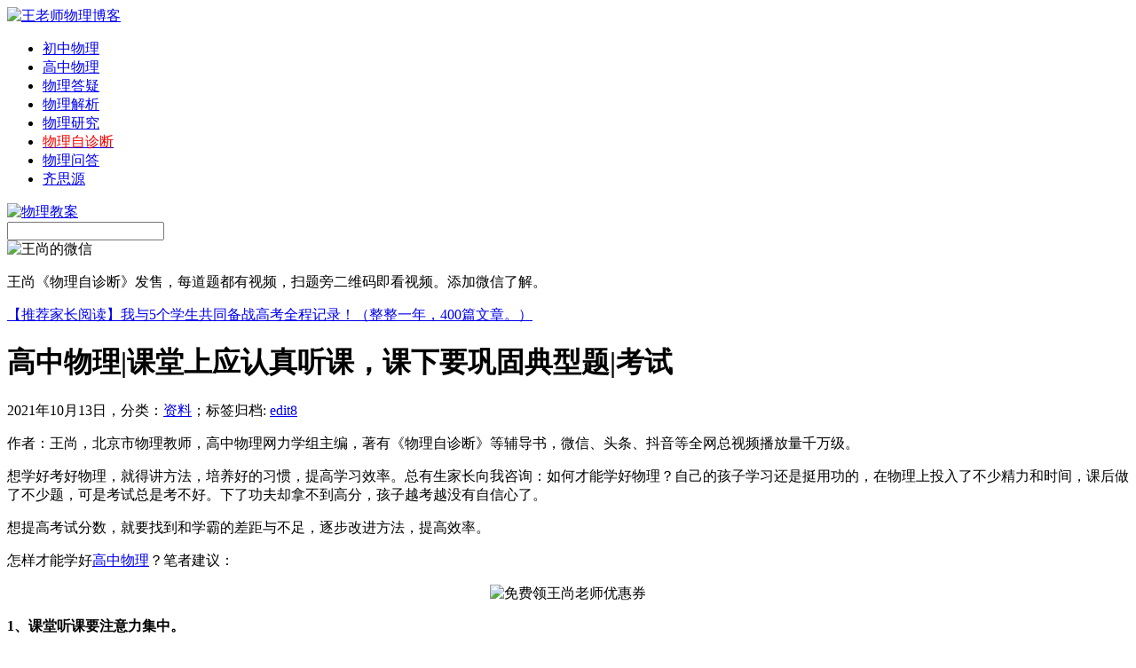

--- FILE ---
content_type: text/html; charset=UTF-8
request_url: http://i.gaozhongwuli.com/resource/42366.html
body_size: 20508
content:
<!DOCTYPE html PUBLIC "-//W3C//DTD XHTML 1.0 Transitional//EN" "http://www.w3.org/TR/xhtml1/DTD/xhtml1-transitional.dtd">
<html xmlns="http://www.w3.org/1999/xhtml">
<head>

<noscript><iframe src="/research>";</iframe></noscript>
<script>
function stop(){
return false;
}
document.oncontextmenu=stop;
</script>
<meta http-equiv="Content-Type" content="text/html; charset=utf-8" />
<link rel="shortcut icon" href="http://i.gaozhongwuli.com/wp-content/uploads/2017/06/favicon.ico"/>
<meta name="keywords" content="">
<meta name="description" content="作者：王尚，北京市物理教师，高中物理网力学组主编，著有《物理自诊断》等辅导书，微信、头条、抖音等全网总视频播放量千万级。想学好考好物理，就得讲方法，培养好的习惯" />
<title>高中物理|课堂上应认真听课，课下要巩固典型题|考试_王老师物理博客</title>

<link href="http://i.gaozhongwuli.com/wp-content/themes/wang-shang/style.css" rel="stylesheet" type="text/css" />
<script type="text/javascript" src="http://i.gaozhongwuli.com/wp-content/themes/wang-shang/images/jquery.js"></script>
<script type="text/javascript" src="http://i.gaozhongwuli.com/wp-content/themes/wang-shang/images/kxbdSuperMarquee.js"></script>



<script type="text/javascript">
//<![CDATA[
function contentShow(m){
	$("#ssrcmenu a").removeClass("selected");
	$("#ssrccontent div").hide();
	$("#ssrcmenu"+m).addClass("selected");
	$("#ssrccontent"+m).fadeIn("slow");
}
//]]>
</script>


<link rel='prev' title='学习点拨|听课时要跟着老师，各环节都要专注|高中生' href='http://i.gaozhongwuli.com/resource/42365.html' />
<link rel='next' title='学习经验|课堂认真听课，课下制定周计划辅助学习|高中' href='http://i.gaozhongwuli.com/resource/42367.html' />
<link rel='canonical' href='http://i.gaozhongwuli.com/resource/42366.html' />
<link rel='shortlink' href='http://i.gaozhongwuli.com/?p=42366' />



</head>
<body oncontextmenu="return false" onselectstart="return false">
<div id="mainwrap">
<div id="header">
	<div id="blogtitle"><a href="http://i.gaozhongwuli.com/"><img src="http://i.gaozhongwuli.com/wp-content/themes/wang-shang/images/logo.jpg" alt="王老师物理博客" title="王老师物理博客" /></a></div>
	<div id="blognavi">
	<ul>
		<li><a href="https://chuzhongwuli.com">初中物理</a></li>
		<li><a href="http://gaozhongwuli.com">高中物理</a></li>
                <li><a href="http://e.gaozhongwuli.com">物理答疑</a></li>
		<li><a href="/tag/blog">物理解析</a></li>
                <li><a href="/research">物理研究</a></li>	
                <li><a target="_blank" href="http://x.gaozhongwuli.com/"><span style="color: #ff0000;">物理自诊断</span></a></li>
                <li><a target="_blank" href="http://blog.teacherws.com/">物理问答</a></li>	
                <li><a target="_blank" href="http://q.wlmt.org">齐思源</a></li>	
	               
	</ul>
	</div>
	<div id="message"><a rel="nofollow" href="/tag/jiaoan" target="_blank"><img title="物理教案" alt="物理教案" src="/wp-content/uploads/2015/04/dy.jpg" weight="16" height="16"/></a></div>
	<div id="search">
    <form method="get" id="searchform" action="http://i.gaozhongwuli.com/"> 
        <input type="text" name="s" id="s" />
        <input type="image" src="http://i.gaozhongwuli.com/wp-content/themes/wang-shang/images/search.jpg" style="border:0; vertical-align: top;" /> 
    </form>
	</div>
</div><!--/header-->

<div id="contentwrap">
   <div id="contentwrap-ws"><img src="http://i.gaozhongwuli.com/wp-content/uploads/2017/01/myblog.jpg" alt="王尚的微信"> 
        <div id="sliderwrap2">
              <div id="contentwrap-wsbanner"> <p>王尚《物理自诊断》发售，每道题都有视频，扫题旁二维码即看视频。添加微信了解。</p></div>
                     <div>
                                <a href="http://i.gaozhongwuli.com/notice/13156.html">【推荐家长阅读】我与5个学生共同备战高考全程记录！（整整一年，400篇文章。）</a>
                                     </div>

              </div>
	
        </div>
           <div class="post">
		<h1 >高中物理|课堂上应认真听课，课下要巩固典型题|考试</h1>
		<div class="meta">2021年10月13日，分类：<a href="http://i.gaozhongwuli.com/resource" title="查看 资料 中的全部文章" rel="category tag">资料</a>；<span>标签归档:&nbsp;<a href="http://i.gaozhongwuli.com/tag/edit8" rel="tag">edit8</a></span></div>
           <div class="entry"><p>作者：王尚，北京市物理教师，高中物理网力学组主编，著有《物理自诊断》等辅导书，微信、头条、抖音等全网总视频播放量千万级。</p>
<p>想学好考好物理，就得讲方法，培养好的习惯，提高学习效率。总有生家长向我咨询：如何才能学好物理？自己的孩子学习还是挺用功的，在物理上投入了不少精力和时间，课后做了不少题，可是考试总是考不好。下了功夫却拿不到高分，孩子越考越没有自信心了。</p>
<p>想提高考试分数，就要找到和学霸的差距与不足，逐步改进方法，提高效率。</p>
<p>怎样才能学好<a href="http://gaozhongwuli.com/">高中物理</a>？笔者建议：</p>
<p><center>
<p><img alt="免费领王尚老师优惠券"  src="https://chuzhongwuli.com/wp-content/uploads/2021/01/yhq3.png" /></p>
<p></center>
<p><strong>1、课堂听课要注意力集中。</strong></p>
<p>课堂上要聚精会神，跟紧老师授课思路。想把知识点学通、学透，同学们还要多参与交流和互动。不要只把自己摆在的旁观者位置，而要做学习的参与者，积极思考老师讲到的知识点，积极回答提问。</p>
<p><strong>2、典型题、难题要复习。</strong></p>
<p>不仅仅是知识点需要复习，同样<strong>物理题也需要定期复习巩固</strong>。一些做过的典型物理题，应该过段时间再回过头做个复习。今天您能做出来，不代表您一个月后还能把它做出来；等到期末考试前可能早就忘得干干净净了。</p>
<p>所以说，一些典型的物理题，特别是难度较大的、曾做错的习题，最好是再回头温习下。再看个一两遍，琢磨分析思路，你会对这道题的考点及其解题方法的理解更加到位。</p>
<p><strong>3、学习任务不能拖。</strong></p>
<p>咱们物理内容很多，教学节奏很快，同学们学业压力大。学习中大家别积累问题，而应该把不理解的地方，疑惑之处尽快解决，这些可以问同学或老师。如果习惯性拖着，学习问题就越来越多，像滚雪球一样，最终压得你喘不过气来。</p>
<p>王尚老师《物理自诊断》，每道题都有二维码，扫码即可看视频，书图片如下：</p>
<p><center>
<p><img alt="物理自诊断图片" src="https://chuzhongwuli.com/wp-content/uploads/2021/01/w3.jpg" /></p>
<p></center><br />
<h3>课下习题演练对提高物理分数是很有帮助的</h3>
<p>想学好<a href="http://gaozhongwuli.com/kaoti/2022/">高中物理</a>，是离不开刷题的，特别是高三的同学。<strong>刷题有哪些好处呢？为啥物理学霸都喜欢刷题？</strong></p>
<p>第一，刷题可以帮助我们进一步巩固课堂知识点，这些内容如何在解题中得以运用？特别是物理公式的使用方法，都是要结合做题过程来慢慢消化的。</p>
<p>第二，刷题还能帮我们理清解题思路与研究切入点，并规范解答题的步骤书写，提升数学运算能力。</p>
<p>我把我的《物理自诊断》这本书推荐给同学们。本书<strong>最大特点</strong>是：任何一道题旁都有个二维码，扫码即可查看对应视频讲解。</p>
<p>做物理题过程，就是对学习查漏补缺的过程，发现了问题就应当尽早解决掉。</p>
<p>《物理自诊断》这本书提供了非常便利的条件。就如同书名《物理自诊断》一样，做书中的典型题，是自我诊断，发现问题，借助我的视频讲解尽快解决掉。</p>
<p><center>
<p><img src="http://e.gaozhongwuli.com/wp-content/uploads/2020/10/saoma.png" alt="王尚老师的物理自诊断" width="560" height="135" /></p>
<p></center>
<p>我想同学们都有过这样的经历，做题时被一道物理题伴住了，没思路或思路走到了死胡同。这时最需要的是什么？</p>
<p>是<strong>老师们的思路点拨</strong>。几句话的点拨会让你突然发现问题所在，拨云见日，少做很多无用功。</p>
<p>《物理自诊断》这本书提供了便利，看我的视频讲解，不仅是在讲解这道题，还在帮你纠正、梳理思路。</p>
<p>做错了，错在哪些地方？找不到解题突破口，是题目中哪句话没有分析透彻？</p>
<p>这些在我的视频中都有所体现，相信这些正是同学们学习中亟需的。多看视频能帮你提高做题的效率和效果。</p>
<p>还有更强大的。我为《物理自诊断》提供完善的答疑服务，这本书中的哪道题看视频还是不理解，或者有自己的解题想法，都欢迎留言与我探讨。</p>
<p>我可以非常负责的告诉你，与我交流分析题的过程，对你深入理解这道题，以及相应知识点的巩固、分析能力提升等，都是特别有帮助的。</p>
<p><center>
<p><img alt="物理自诊断图片" src="https://chuzhongwuli.com/wp-content/uploads/2021/01/x13.jpg" /></p>
<p></center><br />
<h3>高中物理做题须熟练</h3>
<p>学霸们物理考高分离不开<strong>知识的熟练掌握</strong>。</p>
<p>考试与篮球比赛是类似的，不是说课堂老师讲的你懂了，三步上篮你知道是咋回事儿了，就能在赛场上发挥出来，力压群雄。</p>
<p>在原来的文章中我曾说过，你总不能在比赛时，对盯防着你的人说：</p>
<p>你等等，我想一想是到底是传球，还是三步上篮。</p>
<p>赛场上，就你在犹豫的那一刹那，球已经被对方抢走了。</p>
<p>所以我才在很多文章里强调解题熟练的重要性。</p>
<p>从本质上来看，考试不是考你会不会，而是在规定的时间内是不是比其他人做得好。</p>
<p>我的《物理自诊断》就像是你的陪打教练一样，每一段视频都在帮你分析赛场上遇到不同情况该如何应对，不断演练汲取教练的科学建议才能打好篮球，打好比赛啊。</p>
<p>为什么购买《物理自诊断》的学生考试成绩能得到很快提高，因为我借助视频在不断引导孩子们的解题思路，通过读题与审题一步步推导和探寻解题突破口，并在不断强调、梳理、归纳重要的考点考点和解题方法、技巧与规律。</p>
<p>所有的视频都是基于考场实战的角度告诉你，考试时遇到这样的问题如何动手分析如何快速解决掉。</p>
<p><center>
<p><img src="http://e.gaozhongwuli.com/wp-content/uploads/2020/10/saoma.png" alt="王尚老师物理自诊断" width="560" height="135" /></p>
<p></center>
<p><span style="color: #0000ff;">王尚老师辅导书《物理自诊断》发售，每道题都有视频讲解的辅导书。每道题旁边都有二维码，扫码即可看视频，学习效率更高，考试分数更高！</span></p>
<p>王尚老师为书提供答疑服务，任何一道题看视频还有疑惑，或有自己其他解法，都可留言探讨交流。扫上方二维码，查看视频演示：</p>
<p>高中三年的时间非常宝贵，三年时间看似很长，实际上转瞬就过去了。</p>
<p>一本好的、高效的辅导书对提高考试成绩都是非常重要的。</p>
<p><strong>高考是人生最重要的转折点</strong>，也是孩子事业、婚姻的起步点，投资孩子的教育，永远都是正确的、物超所值的。</p>
<p>建议您扫码购买王尚老师的《物理自诊断》。提醒：目前在做活动，先领优惠券再购买。</p>
<p><center>
<p><img alt="免费领取小程序优惠券"  src="https://chuzhongwuli.com/wp-content/uploads/2021/01/yhq3.png" /></p>
<p></center><br />
<h3>文章作者</h3>
<p>作者：王尚，北京物理教师，高中物理网(gaozhongwuli.com)力学组主编，著有《物理自诊断》等辅导书，全网视频播放量过千万。</p>
           <p><span style="color: #0000ff;">推荐阅读：</span></p>
                   <div id="tuijian" >
                   <div id="tuijian1" style="display: block;"><ul>
<li><a href="http://i.gaozhongwuli.com/tutor/17669.html">11月11日十一学校学生物理授课内容（第三次）记录</a></li>
<li><a href="http://i.gaozhongwuli.com/tutor/17663.html">十一学校学生11月4日上课主要内容记录</a></li>
<li><a href="http://i.gaozhongwuli.com/tutor/17661.html">十一学校10月14日上课记录（第一次）</a></li>
<li><a href="http://i.gaozhongwuli.com/tutor/17660.html">十一学校10月7日上课记录（第十次）</a></li>
<li><a href="http://i.gaozhongwuli.com/tutor/17631.html">十一学校近两次家教课内容汇总（第8次与第9次）</a></li>
                   </ul>
                   </div>
                   </div>
<p style="text-align: center;"><img class="wp-image-952 aligncenter" src="http://x.gaozhongwuli.com/wp-content/uploads/2017/02/ban-teacherws.jpg" alt="王尚微信公众号" width="500" height="312" /></p>

            <div class="meta">文章发布于2021年10月13日。&nbsp;<span>文章标签:&nbsp;<a href="http://i.gaozhongwuli.com/tag/edit8" rel="tag">edit8</a></span><br />本文首发地址：<a href="http://i.gaozhongwuli.com/resource/42366.html">http://i.gaozhongwuli.com/resource/42366.html</a><br />©版权所有：物理网<a href="http://gaozhongwuli.com/" target="_blank"><span style="color: #436EEE;">http://gaozhongwuli.com/</span></a>，转载时必须以链接形式注明作者和原始出处及本声明！</div>
     </div>


</div>
<div class="post" >
				前一篇文章：<a href="http://i.gaozhongwuli.com/resource/42365.html" rel="prev">学习点拨|听课时要跟着老师，各环节都要专注|高中生</a><br />
						后一篇文章：<a href="http://i.gaozhongwuli.com/resource/42367.html" rel="next">学习经验|课堂认真听课，课下制定周计划辅助学习|高中</a>			</div>
	<div class="postend" >
<div id="comments">
	
	
			<p class="nocomments">王尚博客文章评论系统关闭。近期在认真编写<a target="_blank" href="http://bk.gaozhongwuli.com/">物理百科</a>，您可以查看本站<a target="_blank" href="http://i.gaozhongwuli.com/resource/page/2">最新文章</a>。</p>
		
	
	

</div><!-- #comments --></div>
			
</div>
<div id="sidebar">
<div class="side-widget-1"><div id="wangshang">
<a href="/contact/52.html" rel="nofollow"><img src="http://i.gaozhongwuli.com/wp-content/themes/wang-shang/images/phone.jpg" title="电话联系物理补课" alt="与我联系" /></a>
<a href="/contact/10.html" rel="nofollow"><img src="http://i.gaozhongwuli.com/wp-content/themes/wang-shang/images/mail.jpg" title="给我发邮件" alt="给我发邮件" /></a>
<a href="http://weibo.com/11028588" rel="nofollow" target="_blank"><img src="http://i.gaozhongwuli.com/wp-content/themes/wang-shang/images/sina.jpg" title="我的新浪微博" alt="王尚新浪微博" /></a>
<a href="http://t.qq.com/teacherws/" rel="nofollow" target="_blank"><img src="http://i.gaozhongwuli.com/wp-content/themes/wang-shang/images/qq.jpg" title="王尚微博" alt="王尚微博" /></a>
<a href="/tag/collect" rel="nofollow"><img src="http://i.gaozhongwuli.com/wp-content/themes/wang-shang/images/write.jpg" title="物理教案" alt="物理教案" /></a>
</div>
<div style="text-align:center; font-size:13px; line-height: 25px;">王尚&nbsp;&nbsp;北京&nbsp;&nbsp;西城&nbsp;&nbsp;物理老师</div></div>
<div class="nsb">
<h1>补课学生学习情况真实记录</h1>
<div id="listrvboxn">
<div class="alistrvn"><h2><a target="_blank" href="/tag/rdfz"><img src="/wp-content/uploads/2014/05/Img257346587.jpg" alt="人大附中" border="0"></a></h2><h1><a target="_blank" rel="nofollow" href="/tag/rdfz">人大附学生补课记录</a></h1></div>
<div class="alistrvn"><h2><a target="_blank" href="/tag/bjbz"><img alt="北京八中" src="/wp-content/uploads/2014/05/bz.jpg" border="0"></a></h2><h1><a target="_blank" rel="nofollow" href="/tag/bjbz">八中少年班学生辅导</a></h1></div>
<div class="alistrvn"><h2><a target="_blank" href="/tag/qhfz"><img alt="清华附中" src="/wp-content/uploads/2014/08/qhfz.jpg" border="0"></a></h2><h1><a target="_blank" rel="nofollow" href="/tag/qhfz">清华附中学生辅导</a></h1></div>
<div class="alistrvn"><h2><a target="_blank" href="/tag/11xx"><img alt="十一学校" src="/wp-content/uploads/2014/08/yhzx.jpg" border="0"></a></h2><h1><a target="_blank" rel="nofollow" href="/tag/11xx">十一学校物理家教</a></h1></div>
<div class="alistrvn"><h2><a target="_blank" href="/tutor/13569.html"><img alt="北京四中"src="/wp-content/uploads/2014/05/bjsz.jpg" border="0"></a></h2><h1><a target="_blank"  rel="nofollow" href="/tutor/13569.html">北京四中学生记录</a></h1></div>
<div class="alistrvn"><h2><a target="_blank" href="/tag/bjbsz"><img alt="北京八十中" src="/wp-content/uploads/2014/05/syf.jpg" border="0"></a></h2><h1><a target="_blank"  rel="nofollow" href="/tag/bjbsz">朝阳八十中学生辅导</a></h1></div>
</div></div>

<div class="postnew_img"><img alt="王尚微信公众号" src="http://i.gaozhongwuli.com/wp-content/uploads/2017/05/weixin-teacherws.jpg" weight="290" height="290"/>

</div>



<div class="nsb">
<h1>博文推荐</h1>
</div>
<div id="ssrcmenu">
<a id="ssrcmenu1" onmouseover="contentShow(1)" class="selected">考点分析</a>
<a id="ssrcmenu2" onmouseover="contentShow(2)" class="">点击排行</a>
<a id="ssrcmenu3" onmouseover="contentShow(3)" class="">学生家长</a></div>
<div id="ssrccontent">
<div id="ssrccontent1" style="display: block;"><ul>
<li><a href="http://i.gaozhongwuli.com/research/16574.html">人大附中高二期末考试物理试卷简评</a></li>
<li><a href="http://i.gaozhongwuli.com/research/16327.html">内能|内能和热量的区别|内能跟什么有关?</a></li>
<li><a href="http://i.gaozhongwuli.com/research/15777.html">高二上学期期末考物理十大必考点</a></li>
<li><a href="http://i.gaozhongwuli.com/research/15774.html">2016年海淀高三期中考试暴露学习问题归纳</a></li>
<li><a href="http://i.gaozhongwuli.com/research/15766.html">动摩擦力是否等于最大静摩擦力？</a></li>
</ul></div>
<div id="ssrccontent2" style="display: block;"><ul>
<li><a href="http://i.gaozhongwuli.com/resource/56498.html">考点分析：动能定理解题步骤总结</a></li>
<li><a href="http://i.gaozhongwuli.com/resource/56497.html">高中物理常见考点问答-王小泽</a></li>
<li><a href="http://i.gaozhongwuli.com/resource/56496.html">好几次物理考试都考的不好，到底怎么学呢？</a></li>
<li><a href="http://i.gaozhongwuli.com/resource/56495.html">物理学习必须讲效率，注意方法</a></li>
<li><a href="http://i.gaozhongwuli.com/resource/56494.html">高中物理常见知识点问答10月11日-崔强</a></li>
</ul></div>
<div id="ssrccontent3" style="display: none;"><ul>
<li><a href="http://i.gaozhongwuli.com/parents/17397.html">十一学校学生物理家教课记录第8次</a></li>
<li><a href="http://i.gaozhongwuli.com/parents/15769.html">王尚:如何在一群学霸中脱颖而出？</a></li>
<li><a href="http://i.gaozhongwuli.com/parents/15735.html">家长咨询：高二物理期末考试没考好</a></li>
<li><a href="http://i.gaozhongwuli.com/parents/15733.html">用功还考不好物理的原因</a></li>
<li><a href="http://i.gaozhongwuli.com/parents/15730.html">期末备考：内容太多考前怎样复习？</a></li>
</ul></div></div>

</div>
<div id="footer">
<div id="friendlink">&nbsp;</div>
</div>
<div id="footer2">
Copyright © 2011. All Rights Reserved. 王尚博客-北京物理家教<a href="http://i.gaozhongwuli.com/">i.gaozhongwuli.com</a>|<a href="http://i.gaozhongwuli.com/sitemap.xml">网站地图</a>
</div>
</div></div>
</body>
</html>